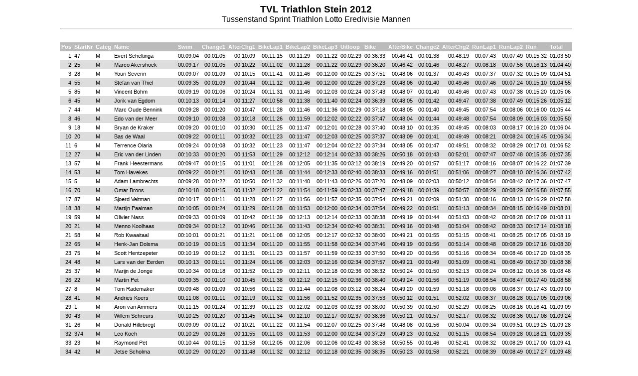

--- FILE ---
content_type: text/html
request_url: https://nl.mylaps.com/evenementen/uitslagen/2012/jun/23/stein/EreMTus.html
body_size: 9616
content:
<html>
<head>
<title>TVL Triathlon Stein 2012</title>
<style type="text/css">
.REPORTHEADER {
text-align: center;
font-family: Verdana, Arial, Helvetica, sans-serif;
font-weight : bold;
font-size: 14pt;
}
.PAGEHEADER   {
text-align: center;
font-family: Verdana, Arial, Helvetica, sans-serif;
font-size: 12pt;
}
.DETAILHEADER {
text-align: center;
font-family: Verdana, Arial, Helvetica, sans-serif;
font-size: 10pt;
}
th.FIELDNAMES {
font-family: Verdana, Arial, Helvetica, sans-serif;
font-size: 8pt;
padding: 3px;
color: #FFFFFF;
background: #BBBBBB;
}
td.OR     {
text-align: right;
font-family: Verdana, Arial, Helvetica, sans-serif;
font-size: 8pt;
padding: 3px;
background: #FFFFFF;
}
td.OL    {
text-align: left;
font-family: Verdana, Arial, Helvetica, sans-serif;
font-size: 8pt;
padding: 3px;
background: #FFFFFF;
}
td.ER    {
text-align: right;
font-family: Verdana, Arial, Helvetica, sans-serif;
font-size: 8pt;
padding: 3px;
background: #DDDDDD;
}
td.EL    {
text-align: left;
font-family: Verdana, Arial, Helvetica, sans-serif;
font-size: 8pt;
padding: 3px;
background: #DDDDDD;
}
td.FOOTER, select {
font-family: Verdana, Arial, Helvetica, sans-serif;
font-size: 8pt;
padding: 3px;
}
A:link, A:visited {
color: #FF0000;
font-family: Verdana, Geneva, Arial, Helvetica, sans-serif;
font-size: 8pt;
font-style: normal;
text-decoration: none;
}
A:Hover       {
color: #ff0000;
font-family: Verdana, Geneva, Arial, Helvetica, sans-serif;
font-size: 8pt;
font-style: normal;
text-decoration: underline;
}
.grayed       {
color: #AAAAAA;
font-family: Verdana, Geneva, Arial, Helvetica, sans-serif;
font-size: 8pt;
font-style: normal;
}
hr            {
color: #777777;
height: 1px;
}
</style>
</head>
<body>
<table align="center" border="0" cellpadding="0" cellspacing="0">
<tr>
<td class="REPORTHEADER" colspan="19">TVL Triathlon Stein 2012</td>
</tr>
<tr>
<td class="PAGEHEADER" colspan="19">Tussenstand Sprint Triathlon Lotto Eredivisie Mannen</td>
</tr>
<tr>
<!-- colspan="COLUMNCOUNT + 1" -->
<td colspan="19"><hr></td>
</tr>
<tr>
<td colspan="19">&nbsp;</td>
</tr>
<tr>
<th class="FIELDNAMES" align="left">Pos</th>
<th class="FIELDNAMES" align="left">StartNr</th>
<th class="FIELDNAMES" align="left">Categ</th>
<th class="FIELDNAMES" align="left">Name</th>
<th class="FIELDNAMES" align="left">Swim</th>
<th class="FIELDNAMES" align="left">Change1</th>
<th class="FIELDNAMES" align="left">AfterChg1</th>
<th class="FIELDNAMES" align="left">BikeLap1</th>
<th class="FIELDNAMES" align="left">BikeLap2</th>
<th class="FIELDNAMES" align="left">BikeLap3</th>
<th class="FIELDNAMES" align="left">Uitloop</th>
<th class="FIELDNAMES" align="left">Bike</th>
<th class="FIELDNAMES" align="left">AfterBike</th>
<th class="FIELDNAMES" align="left">Change2</th>
<th class="FIELDNAMES" align="left">AfterChg2</th>
<th class="FIELDNAMES" align="left">RunLap1</th>
<th class="FIELDNAMES" align="left">RunLap2</th>
<th class="FIELDNAMES" align="left">Run</th>
<th class="FIELDNAMES" align="left">Total</th>
</tr>
<tr>
<td class="OR">1</td>
<td class="OL">47</td>
<td class="OL">M</td>
<td class="OL">Evert Scheltinga</td>
<td class="OR">00:09:04</td>
<td class="OR">00:01:05</td>
<td class="OR">00:10:09</td>
<td class="OR">00:11:15</td>
<td class="OR">00:11:29</td>
<td class="OR">00:11:22</td>
<td class="OR">00:02:29</td>
<td class="OR">00:36:33</td>
<td class="OR">00:46:41</td>
<td class="OR">00:01:38</td>
<td class="OR">00:48:19</td>
<td class="OR">00:07:43</td>
<td class="OR">00:07:49</td>
<td class="OR">00:15:32</td>
<td class="OR">01:03:50</td>
</tr>
<tr>
<td class="ER">2</td>
<td class="EL">25</td>
<td class="EL">M</td>
<td class="EL">Marco Akershoek</td>
<td class="ER">00:09:17</td>
<td class="ER">00:01:05</td>
<td class="ER">00:10:22</td>
<td class="ER">00:11:02</td>
<td class="ER">00:11:28</td>
<td class="ER">00:11:22</td>
<td class="ER">00:02:29</td>
<td class="ER">00:36:20</td>
<td class="ER">00:46:42</td>
<td class="ER">00:01:46</td>
<td class="ER">00:48:27</td>
<td class="ER">00:08:18</td>
<td class="ER">00:07:56</td>
<td class="ER">00:16:13</td>
<td class="ER">01:04:40</td>
</tr>
<tr>
<td class="OR">3</td>
<td class="OL">28</td>
<td class="OL">M</td>
<td class="OL">Youri Severin</td>
<td class="OR">00:09:07</td>
<td class="OR">00:01:09</td>
<td class="OR">00:10:15</td>
<td class="OR">00:11:41</td>
<td class="OR">00:11:46</td>
<td class="OR">00:12:00</td>
<td class="OR">00:02:25</td>
<td class="OR">00:37:51</td>
<td class="OR">00:48:06</td>
<td class="OR">00:01:37</td>
<td class="OR">00:49:43</td>
<td class="OR">00:07:37</td>
<td class="OR">00:07:32</td>
<td class="OR">00:15:09</td>
<td class="OR">01:04:51</td>
</tr>
<tr>
<td class="ER">4</td>
<td class="EL">55</td>
<td class="EL">M</td>
<td class="EL">Stefan van Thiel</td>
<td class="ER">00:09:35</td>
<td class="ER">00:01:09</td>
<td class="ER">00:10:44</td>
<td class="ER">00:11:12</td>
<td class="ER">00:11:46</td>
<td class="ER">00:12:00</td>
<td class="ER">00:02:26</td>
<td class="ER">00:37:23</td>
<td class="ER">00:48:06</td>
<td class="ER">00:01:40</td>
<td class="ER">00:49:46</td>
<td class="ER">00:07:46</td>
<td class="ER">00:07:24</td>
<td class="ER">00:15:10</td>
<td class="ER">01:04:55</td>
</tr>
<tr>
<td class="OR">5</td>
<td class="OL">85</td>
<td class="OL">M</td>
<td class="OL">Vincent Bohm</td>
<td class="OR">00:09:19</td>
<td class="OR">00:01:06</td>
<td class="OR">00:10:24</td>
<td class="OR">00:11:31</td>
<td class="OR">00:11:46</td>
<td class="OR">00:12:03</td>
<td class="OR">00:02:24</td>
<td class="OR">00:37:43</td>
<td class="OR">00:48:07</td>
<td class="OR">00:01:40</td>
<td class="OR">00:49:46</td>
<td class="OR">00:07:43</td>
<td class="OR">00:07:38</td>
<td class="OR">00:15:20</td>
<td class="OR">01:05:06</td>
</tr>
<tr>
<td class="ER">6</td>
<td class="EL">45</td>
<td class="EL">M</td>
<td class="EL">Jorik van Egdom</td>
<td class="ER">00:10:13</td>
<td class="ER">00:01:14</td>
<td class="ER">00:11:27</td>
<td class="ER">00:10:58</td>
<td class="ER">00:11:38</td>
<td class="ER">00:11:40</td>
<td class="ER">00:02:24</td>
<td class="ER">00:36:39</td>
<td class="ER">00:48:05</td>
<td class="ER">00:01:42</td>
<td class="ER">00:49:47</td>
<td class="ER">00:07:38</td>
<td class="ER">00:07:49</td>
<td class="ER">00:15:26</td>
<td class="ER">01:05:12</td>
</tr>
<tr>
<td class="OR">7</td>
<td class="OL">44</td>
<td class="OL">M</td>
<td class="OL">Marc Oude Bennink</td>
<td class="OR">00:09:28</td>
<td class="OR">00:01:20</td>
<td class="OR">00:10:47</td>
<td class="OR">00:11:28</td>
<td class="OR">00:11:46</td>
<td class="OR">00:11:36</td>
<td class="OR">00:02:29</td>
<td class="OR">00:37:18</td>
<td class="OR">00:48:05</td>
<td class="OR">00:01:40</td>
<td class="OR">00:49:45</td>
<td class="OR">00:07:54</td>
<td class="OR">00:08:06</td>
<td class="OR">00:16:00</td>
<td class="OR">01:05:44</td>
</tr>
<tr>
<td class="ER">8</td>
<td class="EL">46</td>
<td class="EL">M</td>
<td class="EL">Edo van der Meer</td>
<td class="ER">00:09:10</td>
<td class="ER">00:01:08</td>
<td class="ER">00:10:18</td>
<td class="ER">00:11:26</td>
<td class="ER">00:11:59</td>
<td class="ER">00:12:02</td>
<td class="ER">00:02:22</td>
<td class="ER">00:37:47</td>
<td class="ER">00:48:04</td>
<td class="ER">00:01:44</td>
<td class="ER">00:49:48</td>
<td class="ER">00:07:54</td>
<td class="ER">00:08:09</td>
<td class="ER">00:16:03</td>
<td class="ER">01:05:50</td>
</tr>
<tr>
<td class="OR">9</td>
<td class="OL">18</td>
<td class="OL">M</td>
<td class="OL">Bryan de Kraker</td>
<td class="OR">00:09:20</td>
<td class="OR">00:01:10</td>
<td class="OR">00:10:30</td>
<td class="OR">00:11:25</td>
<td class="OR">00:11:47</td>
<td class="OR">00:12:01</td>
<td class="OR">00:02:28</td>
<td class="OR">00:37:40</td>
<td class="OR">00:48:10</td>
<td class="OR">00:01:35</td>
<td class="OR">00:49:45</td>
<td class="OR">00:08:03</td>
<td class="OR">00:08:17</td>
<td class="OR">00:16:20</td>
<td class="OR">01:06:04</td>
</tr>
<tr>
<td class="ER">10</td>
<td class="EL">20</td>
<td class="EL">M</td>
<td class="EL">Bas de Waal</td>
<td class="ER">00:09:22</td>
<td class="ER">00:01:11</td>
<td class="ER">00:10:32</td>
<td class="ER">00:11:23</td>
<td class="ER">00:11:47</td>
<td class="ER">00:12:03</td>
<td class="ER">00:02:25</td>
<td class="ER">00:37:37</td>
<td class="ER">00:48:09</td>
<td class="ER">00:01:41</td>
<td class="ER">00:49:49</td>
<td class="ER">00:08:21</td>
<td class="ER">00:08:24</td>
<td class="ER">00:16:45</td>
<td class="ER">01:06:34</td>
</tr>
<tr>
<td class="OR">11</td>
<td class="OL">6</td>
<td class="OL">M</td>
<td class="OL">Terrence Olaria</td>
<td class="OR">00:09:24</td>
<td class="OR">00:01:08</td>
<td class="OR">00:10:32</td>
<td class="OR">00:11:23</td>
<td class="OR">00:11:47</td>
<td class="OR">00:12:04</td>
<td class="OR">00:02:22</td>
<td class="OR">00:37:34</td>
<td class="OR">00:48:05</td>
<td class="OR">00:01:47</td>
<td class="OR">00:49:51</td>
<td class="OR">00:08:32</td>
<td class="OR">00:08:29</td>
<td class="OR">00:17:01</td>
<td class="OR">01:06:52</td>
</tr>
<tr>
<td class="ER">12</td>
<td class="EL">27</td>
<td class="EL">M</td>
<td class="EL">Eric van der Linden</td>
<td class="ER">00:10:33</td>
<td class="ER">00:01:20</td>
<td class="ER">00:11:53</td>
<td class="ER">00:11:29</td>
<td class="ER">00:12:12</td>
<td class="ER">00:12:14</td>
<td class="ER">00:02:33</td>
<td class="ER">00:38:26</td>
<td class="ER">00:50:18</td>
<td class="ER">00:01:43</td>
<td class="ER">00:52:01</td>
<td class="ER">00:07:47</td>
<td class="ER">00:07:48</td>
<td class="ER">00:15:35</td>
<td class="ER">01:07:35</td>
</tr>
<tr>
<td class="OR">13</td>
<td class="OL">57</td>
<td class="OL">M</td>
<td class="OL">Frank Heestermans</td>
<td class="OR">00:09:47</td>
<td class="OR">00:01:15</td>
<td class="OR">00:11:01</td>
<td class="OR">00:11:28</td>
<td class="OR">00:12:05</td>
<td class="OR">00:11:35</td>
<td class="OR">00:03:12</td>
<td class="OR">00:38:19</td>
<td class="OR">00:49:20</td>
<td class="OR">00:01:57</td>
<td class="OR">00:51:17</td>
<td class="OR">00:08:16</td>
<td class="OR">00:08:07</td>
<td class="OR">00:16:22</td>
<td class="OR">01:07:39</td>
</tr>
<tr>
<td class="ER">14</td>
<td class="EL">53</td>
<td class="EL">M</td>
<td class="EL">Tom Havekes</td>
<td class="ER">00:09:22</td>
<td class="ER">00:01:21</td>
<td class="ER">00:10:43</td>
<td class="ER">00:11:38</td>
<td class="ER">00:11:44</td>
<td class="ER">00:12:33</td>
<td class="ER">00:02:40</td>
<td class="ER">00:38:33</td>
<td class="ER">00:49:16</td>
<td class="ER">00:01:51</td>
<td class="ER">00:51:06</td>
<td class="ER">00:08:27</td>
<td class="ER">00:08:10</td>
<td class="ER">00:16:36</td>
<td class="ER">01:07:42</td>
</tr>
<tr>
<td class="OR">15</td>
<td class="OL">5</td>
<td class="OL">M</td>
<td class="OL">Adam Lambrechts</td>
<td class="OR">00:09:28</td>
<td class="OR">00:01:22</td>
<td class="OR">00:10:50</td>
<td class="OR">00:11:32</td>
<td class="OR">00:11:40</td>
<td class="OR">00:11:43</td>
<td class="OR">00:02:26</td>
<td class="OR">00:37:20</td>
<td class="OR">00:48:09</td>
<td class="OR">00:02:03</td>
<td class="OR">00:50:12</td>
<td class="OR">00:08:54</td>
<td class="OR">00:08:42</td>
<td class="OR">00:17:36</td>
<td class="OR">01:07:47</td>
</tr>
<tr>
<td class="ER">16</td>
<td class="EL">70</td>
<td class="EL">M</td>
<td class="EL">Omar Brons</td>
<td class="ER">00:10:18</td>
<td class="ER">00:01:15</td>
<td class="ER">00:11:32</td>
<td class="ER">00:11:22</td>
<td class="ER">00:11:54</td>
<td class="ER">00:11:59</td>
<td class="ER">00:02:33</td>
<td class="ER">00:37:47</td>
<td class="ER">00:49:18</td>
<td class="ER">00:01:39</td>
<td class="ER">00:50:57</td>
<td class="ER">00:08:29</td>
<td class="ER">00:08:29</td>
<td class="ER">00:16:58</td>
<td class="ER">01:07:55</td>
</tr>
<tr>
<td class="OR">17</td>
<td class="OL">87</td>
<td class="OL">M</td>
<td class="OL">Sjoerd Veltman</td>
<td class="OR">00:10:17</td>
<td class="OR">00:01:11</td>
<td class="OR">00:11:28</td>
<td class="OR">00:11:27</td>
<td class="OR">00:11:56</td>
<td class="OR">00:11:57</td>
<td class="OR">00:02:35</td>
<td class="OR">00:37:54</td>
<td class="OR">00:49:21</td>
<td class="OR">00:02:09</td>
<td class="OR">00:51:30</td>
<td class="OR">00:08:16</td>
<td class="OR">00:08:13</td>
<td class="OR">00:16:29</td>
<td class="OR">01:07:58</td>
</tr>
<tr>
<td class="ER">18</td>
<td class="EL">38</td>
<td class="EL">M</td>
<td class="EL">Martijn Paalman</td>
<td class="ER">00:10:05</td>
<td class="ER">00:01:24</td>
<td class="ER">00:11:29</td>
<td class="ER">00:11:28</td>
<td class="ER">00:11:53</td>
<td class="ER">00:12:00</td>
<td class="ER">00:02:34</td>
<td class="ER">00:37:54</td>
<td class="ER">00:49:22</td>
<td class="ER">00:01:51</td>
<td class="ER">00:51:13</td>
<td class="ER">00:08:34</td>
<td class="ER">00:08:15</td>
<td class="ER">00:16:49</td>
<td class="ER">01:08:01</td>
</tr>
<tr>
<td class="OR">19</td>
<td class="OL">59</td>
<td class="OL">M</td>
<td class="OL">Olivier Nass</td>
<td class="OR">00:09:33</td>
<td class="OR">00:01:09</td>
<td class="OR">00:10:42</td>
<td class="OR">00:11:39</td>
<td class="OR">00:12:13</td>
<td class="OR">00:12:14</td>
<td class="OR">00:02:33</td>
<td class="OR">00:38:38</td>
<td class="OR">00:49:19</td>
<td class="OR">00:01:44</td>
<td class="OR">00:51:03</td>
<td class="OR">00:08:42</td>
<td class="OR">00:08:28</td>
<td class="OR">00:17:09</td>
<td class="OR">01:08:11</td>
</tr>
<tr>
<td class="ER">20</td>
<td class="EL">21</td>
<td class="EL">M</td>
<td class="EL">Menno Koolhaas</td>
<td class="ER">00:09:34</td>
<td class="ER">00:01:12</td>
<td class="ER">00:10:46</td>
<td class="ER">00:11:36</td>
<td class="ER">00:11:43</td>
<td class="ER">00:12:34</td>
<td class="ER">00:02:40</td>
<td class="ER">00:38:31</td>
<td class="ER">00:49:16</td>
<td class="ER">00:01:48</td>
<td class="ER">00:51:04</td>
<td class="ER">00:08:42</td>
<td class="ER">00:08:33</td>
<td class="ER">00:17:14</td>
<td class="ER">01:08:18</td>
</tr>
<tr>
<td class="OR">21</td>
<td class="OL">58</td>
<td class="OL">M</td>
<td class="OL">Rob Kwaaitaal</td>
<td class="OR">00:10:01</td>
<td class="OR">00:01:21</td>
<td class="OR">00:11:21</td>
<td class="OR">00:11:08</td>
<td class="OR">00:12:05</td>
<td class="OR">00:12:17</td>
<td class="OR">00:02:32</td>
<td class="OR">00:38:00</td>
<td class="OR">00:49:21</td>
<td class="OR">00:01:55</td>
<td class="OR">00:51:15</td>
<td class="OR">00:08:41</td>
<td class="OR">00:08:25</td>
<td class="OR">00:17:05</td>
<td class="OR">01:08:19</td>
</tr>
<tr>
<td class="ER">22</td>
<td class="EL">65</td>
<td class="EL">M</td>
<td class="EL">Henk-Jan Dolsma</td>
<td class="ER">00:10:19</td>
<td class="ER">00:01:15</td>
<td class="ER">00:11:34</td>
<td class="ER">00:11:20</td>
<td class="ER">00:11:55</td>
<td class="ER">00:11:58</td>
<td class="ER">00:02:34</td>
<td class="ER">00:37:46</td>
<td class="ER">00:49:19</td>
<td class="ER">00:01:56</td>
<td class="ER">00:51:14</td>
<td class="ER">00:08:48</td>
<td class="ER">00:08:29</td>
<td class="ER">00:17:16</td>
<td class="ER">01:08:30</td>
</tr>
<tr>
<td class="OR">23</td>
<td class="OL">75</td>
<td class="OL">M</td>
<td class="OL">Scott Hentzepeter</td>
<td class="OR">00:10:19</td>
<td class="OR">00:01:12</td>
<td class="OR">00:11:31</td>
<td class="OR">00:11:23</td>
<td class="OR">00:11:57</td>
<td class="OR">00:11:59</td>
<td class="OR">00:02:33</td>
<td class="OR">00:37:50</td>
<td class="OR">00:49:20</td>
<td class="OR">00:01:56</td>
<td class="OR">00:51:16</td>
<td class="OR">00:08:34</td>
<td class="OR">00:08:46</td>
<td class="OR">00:17:20</td>
<td class="OR">01:08:35</td>
</tr>
<tr>
<td class="ER">24</td>
<td class="EL">48</td>
<td class="EL">M</td>
<td class="EL">Lars van der Eerden</td>
<td class="ER">00:10:13</td>
<td class="ER">00:01:11</td>
<td class="ER">00:11:24</td>
<td class="ER">00:11:06</td>
<td class="ER">00:12:03</td>
<td class="ER">00:12:16</td>
<td class="ER">00:02:34</td>
<td class="ER">00:37:57</td>
<td class="ER">00:49:21</td>
<td class="ER">00:01:49</td>
<td class="ER">00:51:09</td>
<td class="ER">00:08:41</td>
<td class="ER">00:08:49</td>
<td class="ER">00:17:30</td>
<td class="ER">01:08:38</td>
</tr>
<tr>
<td class="OR">25</td>
<td class="OL">37</td>
<td class="OL">M</td>
<td class="OL">Marijn de Jonge</td>
<td class="OR">00:10:34</td>
<td class="OR">00:01:18</td>
<td class="OR">00:11:52</td>
<td class="OR">00:11:29</td>
<td class="OR">00:12:11</td>
<td class="OR">00:12:18</td>
<td class="OR">00:02:36</td>
<td class="OR">00:38:32</td>
<td class="OR">00:50:24</td>
<td class="OR">00:01:50</td>
<td class="OR">00:52:13</td>
<td class="OR">00:08:24</td>
<td class="OR">00:08:12</td>
<td class="OR">00:16:36</td>
<td class="OR">01:08:48</td>
</tr>
<tr>
<td class="ER">26</td>
<td class="EL">22</td>
<td class="EL">M</td>
<td class="EL">Martin Pet</td>
<td class="ER">00:09:35</td>
<td class="ER">00:01:10</td>
<td class="ER">00:10:45</td>
<td class="ER">00:11:38</td>
<td class="ER">00:12:12</td>
<td class="ER">00:12:15</td>
<td class="ER">00:02:36</td>
<td class="ER">00:38:40</td>
<td class="ER">00:49:24</td>
<td class="ER">00:01:56</td>
<td class="ER">00:51:19</td>
<td class="ER">00:08:54</td>
<td class="ER">00:08:47</td>
<td class="ER">00:17:40</td>
<td class="ER">01:08:58</td>
</tr>
<tr>
<td class="OR">27</td>
<td class="OL">8</td>
<td class="OL">M</td>
<td class="OL">Tom Rademaker</td>
<td class="OR">00:09:48</td>
<td class="OR">00:01:09</td>
<td class="OR">00:10:56</td>
<td class="OR">00:11:22</td>
<td class="OR">00:11:44</td>
<td class="OR">00:12:08</td>
<td class="OR">00:03:12</td>
<td class="OR">00:38:24</td>
<td class="OR">00:49:20</td>
<td class="OR">00:01:59</td>
<td class="OR">00:51:18</td>
<td class="OR">00:09:06</td>
<td class="OR">00:08:37</td>
<td class="OR">00:17:43</td>
<td class="OR">01:09:00</td>
</tr>
<tr>
<td class="ER">28</td>
<td class="EL">41</td>
<td class="EL">M</td>
<td class="EL">Andries Koers</td>
<td class="ER">00:11:08</td>
<td class="ER">00:01:11</td>
<td class="ER">00:12:19</td>
<td class="ER">00:11:32</td>
<td class="ER">00:11:56</td>
<td class="ER">00:11:52</td>
<td class="ER">00:02:35</td>
<td class="ER">00:37:53</td>
<td class="ER">00:50:12</td>
<td class="ER">00:01:51</td>
<td class="ER">00:52:02</td>
<td class="ER">00:08:37</td>
<td class="ER">00:08:28</td>
<td class="ER">00:17:05</td>
<td class="ER">01:09:06</td>
</tr>
<tr>
<td class="OR">29</td>
<td class="OL">1</td>
<td class="OL">M</td>
<td class="OL">Aron van Ammers</td>
<td class="OR">00:11:15</td>
<td class="OR">00:01:24</td>
<td class="OR">00:12:39</td>
<td class="OR">00:11:23</td>
<td class="OR">00:12:02</td>
<td class="OR">00:12:03</td>
<td class="OR">00:02:33</td>
<td class="OR">00:38:00</td>
<td class="OR">00:50:39</td>
<td class="OR">00:01:50</td>
<td class="OR">00:52:29</td>
<td class="OR">00:08:25</td>
<td class="OR">00:08:16</td>
<td class="OR">00:16:41</td>
<td class="OR">01:09:09</td>
</tr>
<tr>
<td class="ER">30</td>
<td class="EL">43</td>
<td class="EL">M</td>
<td class="EL">Willem Schreurs</td>
<td class="ER">00:10:25</td>
<td class="ER">00:01:20</td>
<td class="ER">00:11:45</td>
<td class="ER">00:11:34</td>
<td class="ER">00:12:10</td>
<td class="ER">00:12:17</td>
<td class="ER">00:02:37</td>
<td class="ER">00:38:36</td>
<td class="ER">00:50:21</td>
<td class="ER">00:01:57</td>
<td class="ER">00:52:17</td>
<td class="ER">00:08:32</td>
<td class="ER">00:08:36</td>
<td class="ER">00:17:08</td>
<td class="ER">01:09:24</td>
</tr>
<tr>
<td class="OR">31</td>
<td class="OL">26</td>
<td class="OL">M</td>
<td class="OL">Donald Hillebregt</td>
<td class="OR">00:09:09</td>
<td class="OR">00:01:12</td>
<td class="OR">00:10:21</td>
<td class="OR">00:11:22</td>
<td class="OR">00:11:54</td>
<td class="OR">00:12:07</td>
<td class="OR">00:02:25</td>
<td class="OR">00:37:48</td>
<td class="OR">00:48:08</td>
<td class="OR">00:01:56</td>
<td class="OR">00:50:04</td>
<td class="OR">00:09:34</td>
<td class="OR">00:09:51</td>
<td class="OR">00:19:25</td>
<td class="OR">01:09:28</td>
</tr>
<tr>
<td class="ER">32</td>
<td class="EL">374</td>
<td class="EL">M</td>
<td class="EL">Leo Koch</td>
<td class="ER">00:10:29</td>
<td class="ER">00:01:26</td>
<td class="ER">00:11:55</td>
<td class="ER">00:11:03</td>
<td class="ER">00:11:53</td>
<td class="ER">00:12:00</td>
<td class="ER">00:02:34</td>
<td class="ER">00:37:29</td>
<td class="ER">00:49:23</td>
<td class="ER">00:01:52</td>
<td class="ER">00:51:15</td>
<td class="ER">00:08:54</td>
<td class="ER">00:09:28</td>
<td class="ER">00:18:21</td>
<td class="ER">01:09:35</td>
</tr>
<tr>
<td class="OR">33</td>
<td class="OL">23</td>
<td class="OL">M</td>
<td class="OL">Raymond Pet</td>
<td class="OR">00:10:44</td>
<td class="OR">00:01:15</td>
<td class="OR">00:11:58</td>
<td class="OR">00:12:05</td>
<td class="OR">00:12:06</td>
<td class="OR">00:12:06</td>
<td class="OR">00:02:43</td>
<td class="OR">00:38:58</td>
<td class="OR">00:50:55</td>
<td class="OR">00:01:46</td>
<td class="OR">00:52:41</td>
<td class="OR">00:08:32</td>
<td class="OR">00:08:29</td>
<td class="OR">00:17:00</td>
<td class="OR">01:09:41</td>
</tr>
<tr>
<td class="ER">34</td>
<td class="EL">42</td>
<td class="EL">M</td>
<td class="EL">Jetse Scholma</td>
<td class="ER">00:10:29</td>
<td class="ER">00:01:20</td>
<td class="ER">00:11:48</td>
<td class="ER">00:11:32</td>
<td class="ER">00:12:12</td>
<td class="ER">00:12:18</td>
<td class="ER">00:02:35</td>
<td class="ER">00:38:35</td>
<td class="ER">00:50:23</td>
<td class="ER">00:01:58</td>
<td class="ER">00:52:21</td>
<td class="ER">00:08:39</td>
<td class="ER">00:08:49</td>
<td class="ER">00:17:27</td>
<td class="ER">01:09:48</td>
</tr>
<tr>
<td class="OR">35</td>
<td class="OL">40</td>
<td class="OL">M</td>
<td class="OL">Guido Gosselink</td>
<td class="OR">00:10:28</td>
<td class="OR">00:01:16</td>
<td class="OR">00:11:44</td>
<td class="OR">00:11:36</td>
<td class="OR">00:12:14</td>
<td class="OR">00:12:15</td>
<td class="OR">00:02:38</td>
<td class="OR">00:38:42</td>
<td class="OR">00:50:25</td>
<td class="OR">00:01:52</td>
<td class="OR">00:52:17</td>
<td class="OR">00:08:43</td>
<td class="OR">00:08:55</td>
<td class="OR">00:17:37</td>
<td class="OR">01:09:54</td>
</tr>
<tr>
<td class="ER">36</td>
<td class="EL">71</td>
<td class="EL">M</td>
<td class="EL">Merijn Schuurman</td>
<td class="ER">00:11:04</td>
<td class="ER">00:01:17</td>
<td class="ER">00:12:20</td>
<td class="ER">00:11:42</td>
<td class="ER">00:12:07</td>
<td class="ER">00:12:05</td>
<td class="ER">00:02:38</td>
<td class="ER">00:38:30</td>
<td class="ER">00:50:50</td>
<td class="ER">00:01:59</td>
<td class="ER">00:52:48</td>
<td class="ER">00:08:45</td>
<td class="ER">00:08:29</td>
<td class="ER">00:17:14</td>
<td class="ER">01:10:02</td>
</tr>
<tr>
<td class="OR">37</td>
<td class="OL">64</td>
<td class="OL">M</td>
<td class="OL">Frank Aanstoot</td>
<td class="OR">00:10:12</td>
<td class="OR">00:01:22</td>
<td class="OR">00:11:33</td>
<td class="OR">00:11:24</td>
<td class="OR">00:12:35</td>
<td class="OR">00:12:14</td>
<td class="OR">00:02:41</td>
<td class="OR">00:38:52</td>
<td class="OR">00:50:24</td>
<td class="OR">00:02:02</td>
<td class="OR">00:52:26</td>
<td class="OR">00:09:08</td>
<td class="OR">00:08:46</td>
<td class="OR">00:17:54</td>
<td class="OR">01:10:19</td>
</tr>
<tr>
<td class="ER">38</td>
<td class="EL">88</td>
<td class="EL">M</td>
<td class="EL">Erik Wolsing</td>
<td class="ER">00:09:37</td>
<td class="ER">00:01:19</td>
<td class="ER">00:10:55</td>
<td class="ER">00:12:01</td>
<td class="ER">00:12:36</td>
<td class="ER">00:12:14</td>
<td class="ER">00:02:37</td>
<td class="ER">00:39:26</td>
<td class="ER">00:50:21</td>
<td class="ER">00:02:04</td>
<td class="ER">00:52:24</td>
<td class="ER">00:09:21</td>
<td class="ER">00:08:36</td>
<td class="ER">00:17:57</td>
<td class="ER">01:10:21</td>
</tr>
<tr>
<td class="OR">39</td>
<td class="OL">86</td>
<td class="OL">M</td>
<td class="OL">Wim Korving</td>
<td class="OR">00:10:12</td>
<td class="OR">00:01:21</td>
<td class="OR">00:11:33</td>
<td class="OR">00:11:48</td>
<td class="OR">00:12:12</td>
<td class="OR">00:12:13</td>
<td class="OR">00:02:36</td>
<td class="OR">00:38:47</td>
<td class="OR">00:50:20</td>
<td class="OR">00:01:54</td>
<td class="OR">00:52:14</td>
<td class="OR">00:09:09</td>
<td class="OR">00:09:05</td>
<td class="OR">00:18:13</td>
<td class="OR">01:10:27</td>
</tr>
<tr>
<td class="ER">40</td>
<td class="EL">17</td>
<td class="EL">M</td>
<td class="EL">Rens de Boer</td>
<td class="ER">00:10:23</td>
<td class="ER">00:01:34</td>
<td class="ER">00:11:57</td>
<td class="ER">00:11:26</td>
<td class="ER">00:12:13</td>
<td class="ER">00:12:16</td>
<td class="ER">00:02:40</td>
<td class="ER">00:38:33</td>
<td class="ER">00:50:30</td>
<td class="ER">00:01:56</td>
<td class="ER">00:52:25</td>
<td class="ER">00:08:54</td>
<td class="ER">00:09:13</td>
<td class="ER">00:18:06</td>
<td class="ER">01:10:31</td>
</tr>
<tr>
<td class="OR">41</td>
<td class="OL">14</td>
<td class="OL">M</td>
<td class="OL">Ferdinand Oldeman</td>
<td class="OR">00:10:37</td>
<td class="OR">00:01:27</td>
<td class="OR">00:12:04</td>
<td class="OR">00:11:48</td>
<td class="OR">00:12:15</td>
<td class="OR">00:12:10</td>
<td class="OR">00:02:37</td>
<td class="OR">00:38:48</td>
<td class="OR">00:50:51</td>
<td class="OR">00:01:57</td>
<td class="OR">00:52:47</td>
<td class="OR">00:09:01</td>
<td class="OR">00:08:54</td>
<td class="OR">00:17:54</td>
<td class="OR">01:10:41</td>
</tr>
<tr>
<td class="ER">42</td>
<td class="EL">33</td>
<td class="EL">M</td>
<td class="EL">Joost Christiaans</td>
<td class="ER">00:11:28</td>
<td class="ER">00:01:36</td>
<td class="ER">00:13:04</td>
<td class="ER">00:11:43</td>
<td class="ER">00:12:11</td>
<td class="ER">00:12:17</td>
<td class="ER">00:02:34</td>
<td class="ER">00:38:44</td>
<td class="ER">00:51:47</td>
<td class="ER">00:01:59</td>
<td class="ER">00:53:46</td>
<td class="ER">00:08:42</td>
<td class="ER">00:08:17</td>
<td class="ER">00:16:58</td>
<td class="ER">01:10:44</td>
</tr>
<tr>
<td class="OR">43</td>
<td class="OL">4</td>
<td class="OL">M</td>
<td class="OL">Bart Rijborz</td>
<td class="OR">00:10:34</td>
<td class="OR">00:01:22</td>
<td class="OR">00:11:56</td>
<td class="OR">00:11:26</td>
<td class="OR">00:12:13</td>
<td class="OR">00:12:15</td>
<td class="OR">00:02:34</td>
<td class="OR">00:38:26</td>
<td class="OR">00:50:21</td>
<td class="OR">00:01:57</td>
<td class="OR">00:52:18</td>
<td class="OR">00:09:17</td>
<td class="OR">00:09:13</td>
<td class="OR">00:18:29</td>
<td class="OR">01:10:46</td>
</tr>
<tr>
<td class="ER">44</td>
<td class="EL">80</td>
<td class="EL">M</td>
<td class="EL">Peter van Grootheest</td>
<td class="ER">00:10:22</td>
<td class="ER">00:01:22</td>
<td class="ER">00:11:43</td>
<td class="ER">00:11:40</td>
<td class="ER">00:12:11</td>
<td class="ER">00:12:18</td>
<td class="ER">00:02:39</td>
<td class="ER">00:38:46</td>
<td class="ER">00:50:28</td>
<td class="ER">00:02:07</td>
<td class="ER">00:52:35</td>
<td class="ER">00:09:11</td>
<td class="ER">00:09:03</td>
<td class="ER">00:18:14</td>
<td class="ER">01:10:48</td>
</tr>
<tr>
<td class="OR">45</td>
<td class="OL">79</td>
<td class="OL">M</td>
<td class="OL">Han Peter Lucas</td>
<td class="OR">00:10:50</td>
<td class="OR">00:01:23</td>
<td class="OR">00:12:12</td>
<td class="OR">00:11:49</td>
<td class="OR">00:12:05</td>
<td class="OR">00:12:08</td>
<td class="OR">00:02:40</td>
<td class="OR">00:38:42</td>
<td class="OR">00:50:54</td>
<td class="OR">00:01:52</td>
<td class="OR">00:52:45</td>
<td class="OR">00:09:10</td>
<td class="OR">00:09:10</td>
<td class="OR">00:18:19</td>
<td class="OR">01:11:04</td>
</tr>
<tr>
<td class="ER">46</td>
<td class="EL">7</td>
<td class="EL">M</td>
<td class="EL">Robin den Oudsten</td>
<td class="ER">00:11:01</td>
<td class="ER">00:01:36</td>
<td class="ER">00:12:37</td>
<td class="ER">00:11:52</td>
<td class="ER">00:12:29</td>
<td class="ER">00:12:19</td>
<td class="ER">00:02:38</td>
<td class="ER">00:39:17</td>
<td class="ER">00:51:53</td>
<td class="ER">00:01:54</td>
<td class="ER">00:53:47</td>
<td class="ER">00:08:54</td>
<td class="ER">00:08:38</td>
<td class="ER">00:17:31</td>
<td class="ER">01:11:18</td>
</tr>
<tr>
<td class="OR">47</td>
<td class="OL">19</td>
<td class="OL">M</td>
<td class="OL">Sjoerd Telkamp</td>
<td class="OR">00:10:40</td>
<td class="OR">00:01:23</td>
<td class="OR">00:12:03</td>
<td class="OR">00:11:52</td>
<td class="OR">00:12:16</td>
<td class="OR">00:12:06</td>
<td class="OR">00:02:42</td>
<td class="OR">00:38:55</td>
<td class="OR">00:50:57</td>
<td class="OR">00:01:53</td>
<td class="OR">00:52:49</td>
<td class="OR">00:09:13</td>
<td class="OR">00:09:17</td>
<td class="OR">00:18:29</td>
<td class="OR">01:11:18</td>
</tr>
<tr>
<td class="ER">48</td>
<td class="EL">375</td>
<td class="EL">M</td>
<td class="EL">Marwin Iedema</td>
<td class="ER">00:09:44</td>
<td class="ER">00:01:06</td>
<td class="ER">00:10:50</td>
<td class="ER">00:11:32</td>
<td class="ER">00:12:13</td>
<td class="ER">00:12:14</td>
<td class="ER">00:02:37</td>
<td class="ER">00:38:35</td>
<td class="ER">00:49:25</td>
<td class="ER">00:01:52</td>
<td class="ER">00:51:16</td>
<td class="ER">00:10:09</td>
<td class="ER">00:09:54</td>
<td class="ER">00:20:03</td>
<td class="ER">01:11:18</td>
</tr>
<tr>
<td class="OR">49</td>
<td class="OL">16</td>
<td class="OL">M</td>
<td class="OL">Peter Vocking</td>
<td class="OR">00:11:34</td>
<td class="OR">00:01:29</td>
<td class="OR">00:13:03</td>
<td class="OR">00:11:36</td>
<td class="OR">00:12:14</td>
<td class="OR">00:12:17</td>
<td class="OR">00:02:40</td>
<td class="OR">00:38:46</td>
<td class="OR">00:51:48</td>
<td class="OR">00:02:07</td>
<td class="OR">00:53:54</td>
<td class="OR">00:08:51</td>
<td class="OR">00:08:38</td>
<td class="OR">00:17:28</td>
<td class="OR">01:11:22</td>
</tr>
<tr>
<td class="ER">50</td>
<td class="EL">13</td>
<td class="EL">M</td>
<td class="EL">Ron Band</td>
<td class="ER">00:11:14</td>
<td class="ER">00:01:48</td>
<td class="ER">00:13:02</td>
<td class="ER">00:11:45</td>
<td class="ER">00:12:14</td>
<td class="ER">00:12:13</td>
<td class="ER">00:02:38</td>
<td class="ER">00:38:49</td>
<td class="ER">00:51:50</td>
<td class="ER">00:02:05</td>
<td class="ER">00:53:55</td>
<td class="ER">00:08:49</td>
<td class="ER">00:08:40</td>
<td class="ER">00:17:28</td>
<td class="ER">01:11:22</td>
</tr>
<tr>
<td class="OR">51</td>
<td class="OL">24</td>
<td class="OL">M</td>
<td class="OL">Jeffrey Reijnders</td>
<td class="OR">00:09:07</td>
<td class="OR">00:01:10</td>
<td class="OR">00:10:16</td>
<td class="OR">00:11:44</td>
<td class="OR">00:14:07</td>
<td class="OR">00:12:32</td>
<td class="OR">00:03:05</td>
<td class="OR">00:41:26</td>
<td class="OR">00:51:41</td>
<td class="OR">00:01:54</td>
<td class="OR">00:53:35</td>
<td class="OR">00:09:11</td>
<td class="OR">00:08:48</td>
<td class="OR">00:17:58</td>
<td class="OR">01:11:32</td>
</tr>
<tr>
<td class="ER">52</td>
<td class="EL">39</td>
<td class="EL">M</td>
<td class="EL">Stefan Paalman</td>
<td class="ER">00:09:55</td>
<td class="ER">00:01:25</td>
<td class="ER">00:11:19</td>
<td class="ER">00:11:38</td>
<td class="ER">00:12:36</td>
<td class="ER">00:12:15</td>
<td class="ER">00:02:34</td>
<td class="ER">00:39:01</td>
<td class="ER">00:50:20</td>
<td class="ER">00:02:06</td>
<td class="ER">00:52:25</td>
<td class="ER">00:09:45</td>
<td class="ER">00:09:26</td>
<td class="ER">00:19:11</td>
<td class="ER">01:11:36</td>
</tr>
<tr>
<td class="OR">53</td>
<td class="OL">72</td>
<td class="OL">M</td>
<td class="OL">Frank Veltman</td>
<td class="OR">00:11:18</td>
<td class="OR">00:01:38</td>
<td class="OR">00:12:56</td>
<td class="OR">00:11:51</td>
<td class="OR">00:12:10</td>
<td class="OR">00:12:18</td>
<td class="OR">00:02:39</td>
<td class="OR">00:38:57</td>
<td class="OR">00:51:52</td>
<td class="OR">00:02:02</td>
<td class="OR">00:53:53</td>
<td class="OR">00:08:54</td>
<td class="OR">00:08:51</td>
<td class="OR">00:17:45</td>
<td class="OR">01:11:38</td>
</tr>
<tr>
<td class="ER">54</td>
<td class="EL">73</td>
<td class="EL">M</td>
<td class="EL">Pim ten Brinke</td>
<td class="ER">00:10:36</td>
<td class="ER">00:01:15</td>
<td class="ER">00:11:51</td>
<td class="ER">00:12:04</td>
<td class="ER">00:12:12</td>
<td class="ER">00:12:08</td>
<td class="ER">00:02:39</td>
<td class="ER">00:39:02</td>
<td class="ER">00:50:53</td>
<td class="ER">00:01:57</td>
<td class="ER">00:52:50</td>
<td class="ER">00:09:22</td>
<td class="ER">00:09:31</td>
<td class="ER">00:18:52</td>
<td class="ER">01:11:42</td>
</tr>
<tr>
<td class="OR">55</td>
<td class="OL">69</td>
<td class="OL">M</td>
<td class="OL">Milan Brons</td>
<td class="OR">00:10:45</td>
<td class="OR">00:01:13</td>
<td class="OR">00:11:58</td>
<td class="OR">00:11:54</td>
<td class="OR">00:11:54</td>
<td class="OR">00:11:52</td>
<td class="OR">00:02:36</td>
<td class="OR">00:38:15</td>
<td class="OR">00:50:13</td>
<td class="OR">00:02:00</td>
<td class="OR">00:52:12</td>
<td class="OR">00:10:10</td>
<td class="OR">00:09:28</td>
<td class="OR">00:19:38</td>
<td class="OR">01:11:49</td>
</tr>
<tr>
<td class="ER">56</td>
<td class="EL">50</td>
<td class="EL">M</td>
<td class="EL">Stefan Janssen</td>
<td class="ER">00:11:42</td>
<td class="ER">00:01:26</td>
<td class="ER">00:13:07</td>
<td class="ER">00:11:38</td>
<td class="ER">00:12:09</td>
<td class="ER">00:12:18</td>
<td class="ER">00:02:40</td>
<td class="ER">00:38:44</td>
<td class="ER">00:51:51</td>
<td class="ER">00:02:06</td>
<td class="ER">00:53:57</td>
<td class="ER">00:09:06</td>
<td class="ER">00:08:49</td>
<td class="ER">00:17:55</td>
<td class="ER">01:11:52</td>
</tr>
<tr>
<td class="OR">57</td>
<td class="OL">77</td>
<td class="OL">M</td>
<td class="OL">Sebastiaan van den Berg</td>
<td class="OR">00:10:30</td>
<td class="OR">00:01:21</td>
<td class="OR">00:11:50</td>
<td class="OR">00:12:07</td>
<td class="OR">00:12:13</td>
<td class="OR">00:12:05</td>
<td class="OR">00:02:43</td>
<td class="OR">00:39:06</td>
<td class="OR">00:50:55</td>
<td class="OR">00:01:52</td>
<td class="OR">00:52:47</td>
<td class="OR">00:09:35</td>
<td class="OR">00:09:43</td>
<td class="OR">00:19:18</td>
<td class="OR">01:12:04</td>
</tr>
<tr>
<td class="ER">58</td>
<td class="EL">36</td>
<td class="EL">M</td>
<td class="EL">Bert-Jan Haarkamp</td>
<td class="ER">00:11:03</td>
<td class="ER">00:01:30</td>
<td class="ER">00:12:33</td>
<td class="ER">00:12:08</td>
<td class="ER">00:13:14</td>
<td class="ER">00:13:33</td>
<td class="ER">00:03:02</td>
<td class="ER">00:41:57</td>
<td class="ER">00:54:29</td>
<td class="ER">00:02:05</td>
<td class="ER">00:56:34</td>
<td class="ER">00:08:16</td>
<td class="ER">00:08:06</td>
<td class="ER">00:16:22</td>
<td class="ER">01:12:56</td>
</tr>
<tr>
<td class="OR">59</td>
<td class="OL">76</td>
<td class="OL">M</td>
<td class="OL">Tijmen Smit</td>
<td class="OR">00:11:03</td>
<td class="OR">00:01:32</td>
<td class="OR">00:12:34</td>
<td class="OR">00:11:54</td>
<td class="OR">00:12:29</td>
<td class="OR">00:12:19</td>
<td class="OR">00:02:38</td>
<td class="OR">00:39:19</td>
<td class="OR">00:51:53</td>
<td class="OR">00:02:03</td>
<td class="OR">00:53:56</td>
<td class="OR">00:09:41</td>
<td class="OR">00:09:23</td>
<td class="OR">00:19:03</td>
<td class="OR">01:12:58</td>
</tr>
<tr>
<td class="ER">60</td>
<td class="EL">78</td>
<td class="EL">M</td>
<td class="EL">Eelco Goud</td>
<td class="ER">00:11:17</td>
<td class="ER">00:01:19</td>
<td class="ER">00:12:36</td>
<td class="ER">00:11:53</td>
<td class="ER">00:12:30</td>
<td class="ER">00:12:18</td>
<td class="ER">00:02:48</td>
<td class="ER">00:39:28</td>
<td class="ER">00:52:03</td>
<td class="ER">00:02:01</td>
<td class="ER">00:54:03</td>
<td class="ER">00:09:36</td>
<td class="ER">00:09:44</td>
<td class="ER">00:19:19</td>
<td class="ER">01:13:22</td>
</tr>
<tr>
<td class="OR">61</td>
<td class="OL">3</td>
<td class="OL">M</td>
<td class="OL">Wilbert Grooters</td>
<td class="OR">00:10:06</td>
<td class="OR">00:01:20</td>
<td class="OR">00:11:26</td>
<td class="OR">00:11:31</td>
<td class="OR">00:12:35</td>
<td class="OR">00:12:14</td>
<td class="OR">00:02:35</td>
<td class="OR">00:38:52</td>
<td class="OR">00:50:17</td>
<td class="OR">00:02:24</td>
<td class="OR">00:52:41</td>
<td class="OR">00:11:24</td>
<td class="OR">00:09:26</td>
<td class="OR">00:20:49</td>
<td class="OR">01:13:29</td>
</tr>
<tr>
<td class="ER">62</td>
<td class="EL">81</td>
<td class="EL">M</td>
<td class="EL">Peter Denekamp</td>
<td class="ER">00:10:43</td>
<td class="ER">00:01:19</td>
<td class="ER">00:12:01</td>
<td class="ER">00:11:59</td>
<td class="ER">00:12:10</td>
<td class="ER">00:12:04</td>
<td class="ER">00:02:38</td>
<td class="ER">00:38:49</td>
<td class="ER">00:50:50</td>
<td class="ER">00:02:06</td>
<td class="ER">00:52:55</td>
<td class="ER">00:10:23</td>
<td class="ER">00:10:23</td>
<td class="ER">00:20:45</td>
<td class="ER">01:13:40</td>
</tr>
<tr>
<td class="OR">63</td>
<td class="OL">377</td>
<td class="OL">M</td>
<td class="OL">Niels van Baar</td>
<td class="OR">00:09:32</td>
<td class="OR">00:01:14</td>
<td class="OR">00:10:45</td>
<td class="OR">00:11:48</td>
<td class="OR">00:12:58</td>
<td class="OR">00:12:18</td>
<td class="OR">00:02:35</td>
<td class="OR">00:39:37</td>
<td class="OR">00:50:22</td>
<td class="OR">00:02:13</td>
<td class="OR">00:52:34</td>
<td class="OR">00:11:02</td>
<td class="OR">00:10:18</td>
<td class="OR">00:21:19</td>
<td class="OR">01:13:52</td>
</tr>
<tr>
<td class="ER">64</td>
<td class="EL">54</td>
<td class="EL">M</td>
<td class="EL">Johnny Manders</td>
<td class="ER">00:09:48</td>
<td class="ER">00:01:44</td>
<td class="ER">00:11:32</td>
<td class="ER">00:12:59</td>
<td class="ER">00:12:29</td>
<td class="ER">00:12:18</td>
<td class="ER">00:02:45</td>
<td class="ER">00:40:30</td>
<td class="ER">00:52:01</td>
<td class="ER">00:02:18</td>
<td class="ER">00:54:19</td>
<td class="ER">00:10:01</td>
<td class="ER">00:09:42</td>
<td class="ER">00:19:43</td>
<td class="ER">01:14:01</td>
</tr>
<tr>
<td class="OR">65</td>
<td class="OL">32</td>
<td class="OL">M</td>
<td class="OL">Johan Christen</td>
<td class="OR">00:12:03</td>
<td class="OR">00:01:39</td>
<td class="OR">00:13:42</td>
<td class="OR">00:11:53</td>
<td class="OR">00:12:30</td>
<td class="OR">00:12:33</td>
<td class="OR">00:02:43</td>
<td class="OR">00:39:37</td>
<td class="OR">00:53:18</td>
<td class="OR">00:02:09</td>
<td class="OR">00:55:26</td>
<td class="OR">00:09:27</td>
<td class="OR">00:09:13</td>
<td class="OR">00:18:40</td>
<td class="OR">01:14:06</td>
</tr>
<tr>
<td class="ER">66</td>
<td class="EL">34</td>
<td class="EL">M</td>
<td class="EL">Alex Bergsma</td>
<td class="ER">00:12:53</td>
<td class="ER">00:01:33</td>
<td class="ER">00:14:25</td>
<td class="ER">00:12:35</td>
<td class="ER">00:12:48</td>
<td class="ER">00:12:48</td>
<td class="ER">00:02:51</td>
<td class="ER">00:41:01</td>
<td class="ER">00:55:26</td>
<td class="ER">00:02:11</td>
<td class="ER">00:57:36</td>
<td class="ER">00:08:40</td>
<td class="ER">00:08:33</td>
<td class="ER">00:17:12</td>
<td class="ER">01:14:48</td>
</tr>
<tr>
<td class="OR">67</td>
<td class="OL">15</td>
<td class="OL">M</td>
<td class="OL">Bart In 't Velt</td>
<td class="OR">00:11:50</td>
<td class="OR">00:01:24</td>
<td class="OR">00:13:14</td>
<td class="OR">00:12:34</td>
<td class="OR">00:13:16</td>
<td class="OR">00:13:05</td>
<td class="OR">00:02:51</td>
<td class="OR">00:41:44</td>
<td class="OR">00:54:58</td>
<td class="OR">00:02:10</td>
<td class="OR">00:57:07</td>
<td class="OR">00:08:48</td>
<td class="OR">00:08:58</td>
<td class="OR">00:17:46</td>
<td class="OR">01:14:52</td>
</tr>
<tr>
<td class="ER">68</td>
<td class="EL">49</td>
<td class="EL">M</td>
<td class="EL">Joppe Tigges</td>
<td class="ER">00:10:36</td>
<td class="ER">00:01:39</td>
<td class="ER">00:12:15</td>
<td class="ER">00:12:13</td>
<td class="ER">00:12:29</td>
<td class="ER">00:12:19</td>
<td class="ER">00:02:41</td>
<td class="ER">00:39:41</td>
<td class="ER">00:51:56</td>
<td class="ER">00:02:21</td>
<td class="ER">00:54:16</td>
<td class="ER">00:10:31</td>
<td class="ER">00:10:13</td>
<td class="ER">00:20:44</td>
<td class="ER">01:15:00</td>
</tr>
<tr>
<td class="OR">69</td>
<td class="OL">66</td>
<td class="OL">M</td>
<td class="OL">Tim Stoffelsma</td>
<td class="OR">00:11:18</td>
<td class="OR">00:01:20</td>
<td class="OR">00:12:38</td>
<td class="OR">00:11:52</td>
<td class="OR">00:12:30</td>
<td class="OR">00:12:15</td>
<td class="OR">00:03:06</td>
<td class="OR">00:39:42</td>
<td class="OR">00:52:19</td>
<td class="OR">00:02:16</td>
<td class="OR">00:54:35</td>
<td class="OR">00:10:00</td>
<td class="OR">00:10:37</td>
<td class="OR">00:20:37</td>
<td class="OR">01:15:11</td>
</tr>
<tr>
<td class="ER">70</td>
<td class="EL">379</td>
<td class="EL">M</td>
<td class="EL">Pieter van der Meer</td>
<td class="ER">00:10:42</td>
<td class="ER">00:01:28</td>
<td class="ER">00:12:09</td>
<td class="ER">00:12:25</td>
<td class="ER">00:12:29</td>
<td class="ER">00:14:00</td>
<td class="ER">00:03:08</td>
<td class="ER">00:42:01</td>
<td class="ER">00:54:09</td>
<td class="ER">00:02:08</td>
<td class="ER">00:56:17</td>
<td class="ER">00:09:28</td>
<td class="ER">00:09:28</td>
<td class="ER">00:18:56</td>
<td class="ER">01:15:12</td>
</tr>
<tr>
<td class="OR">71</td>
<td class="OL">68</td>
<td class="OL">M</td>
<td class="OL">Karst Venema</td>
<td class="OR">00:09:49</td>
<td class="OR">00:01:32</td>
<td class="OR">00:11:20</td>
<td class="OR">00:11:33</td>
<td class="OR">00:11:55</td>
<td class="OR">00:11:59</td>
<td class="OR">00:02:37</td>
<td class="OR">00:38:03</td>
<td class="OR">00:49:22</td>
<td class="OR">00:02:22</td>
<td class="OR">00:51:44</td>
<td class="OR">00:12:13</td>
<td class="OR">00:11:38</td>
<td class="OR">00:23:51</td>
<td class="OR">01:15:34</td>
</tr>
<tr>
<td class="ER">72</td>
<td class="EL">82</td>
<td class="EL">M</td>
<td class="EL">Rob Denekamp</td>
<td class="ER">00:11:19</td>
<td class="ER">00:01:32</td>
<td class="ER">00:12:51</td>
<td class="ER">00:11:56</td>
<td class="ER">00:12:14</td>
<td class="ER">00:12:15</td>
<td class="ER">00:02:41</td>
<td class="ER">00:39:04</td>
<td class="ER">00:51:54</td>
<td class="ER">00:02:24</td>
<td class="ER">00:54:18</td>
<td class="ER">00:11:02</td>
<td class="ER">00:10:23</td>
<td class="ER">00:21:24</td>
<td class="ER">01:15:42</td>
</tr>
<tr>
<td class="OR">73</td>
<td class="OL">52</td>
<td class="OL">M</td>
<td class="OL">Martijn Hartjes</td>
<td class="OR">00:11:21</td>
<td class="OR">00:01:40</td>
<td class="OR">00:13:00</td>
<td class="OR">00:12:34</td>
<td class="OR">00:13:22</td>
<td class="OR">00:13:12</td>
<td class="OR">00:02:55</td>
<td class="OR">00:42:01</td>
<td class="OR">00:55:00</td>
<td class="OR">00:02:14</td>
<td class="OR">00:57:14</td>
<td class="OR">00:09:40</td>
<td class="OR">00:09:30</td>
<td class="OR">00:19:10</td>
<td class="OR">01:16:23</td>
</tr>
<tr>
<td class="ER">74</td>
<td class="EL">2</td>
<td class="EL">M</td>
<td class="EL">Jason van der Burgt</td>
<td class="ER">00:11:50</td>
<td class="ER">00:01:35</td>
<td class="ER">00:13:25</td>
<td class="ER">00:13:22</td>
<td class="ER">00:13:05</td>
<td class="ER">00:13:13</td>
<td class="ER">00:02:56</td>
<td class="ER">00:42:34</td>
<td class="ER">00:55:58</td>
<td class="ER">00:02:00</td>
<td class="ER">00:57:58</td>
<td class="ER">00:09:18</td>
<td class="ER">00:09:15</td>
<td class="ER">00:18:32</td>
<td class="ER">01:16:29</td>
</tr>
<tr>
<td class="OR">75</td>
<td class="OL">56</td>
<td class="OL">M</td>
<td class="OL">Stefano de Boer</td>
<td class="OR">00:10:51</td>
<td class="OR">00:01:21</td>
<td class="OR">00:12:11</td>
<td class="OR">00:12:20</td>
<td class="OR">00:13:30</td>
<td class="OR">00:13:49</td>
<td class="OR">00:03:05</td>
<td class="OR">00:42:42</td>
<td class="OR">00:54:52</td>
<td class="OR">00:02:03</td>
<td class="OR">00:56:55</td>
<td class="OR">00:09:41</td>
<td class="OR">00:10:02</td>
<td class="OR">00:19:43</td>
<td class="OR">01:16:38</td>
</tr>
<tr>
<td class="ER">76</td>
<td class="EL">74</td>
<td class="EL">M</td>
<td class="EL">Henkjan van Goor</td>
<td class="ER">00:13:03</td>
<td class="ER">00:01:41</td>
<td class="ER">00:14:44</td>
<td class="ER">00:12:51</td>
<td class="ER">00:13:33</td>
<td class="ER">00:13:26</td>
<td class="ER">00:02:56</td>
<td class="ER">00:42:44</td>
<td class="ER">00:57:27</td>
<td class="ER">00:02:01</td>
<td class="ER">00:59:28</td>
<td class="ER">00:08:47</td>
<td class="ER">00:08:43</td>
<td class="ER">00:17:30</td>
<td class="ER">01:16:57</td>
</tr>
<tr>
<td class="OR">77</td>
<td class="OL">35</td>
<td class="OL">M</td>
<td class="OL">Stephan van Vliet</td>
<td class="OR">00:12:54</td>
<td class="OR">00:01:30</td>
<td class="OR">00:14:24</td>
<td class="OR">00:12:36</td>
<td class="OR">00:12:50</td>
<td class="OR">00:13:14</td>
<td class="OR">00:02:56</td>
<td class="OR">00:41:35</td>
<td class="OR">00:55:58</td>
<td class="OR">00:02:06</td>
<td class="OR">00:58:03</td>
<td class="OR">00:09:35</td>
<td class="OR">00:09:41</td>
<td class="OR">00:19:16</td>
<td class="OR">01:17:19</td>
</tr>
<tr>
<td class="ER">78</td>
<td class="EL">51</td>
<td class="EL">M</td>
<td class="EL">Hendrik Venema</td>
<td class="ER">00:13:35</td>
<td class="ER">00:01:36</td>
<td class="ER">00:15:10</td>
<td class="ER">00:12:17</td>
<td class="ER">00:12:42</td>
<td class="ER">00:12:27</td>
<td class="ER">00:02:53</td>
<td class="ER">00:40:18</td>
<td class="ER">00:55:28</td>
<td class="ER">00:02:07</td>
<td class="ER">00:57:34</td>
<td class="ER">00:09:33</td>
<td class="ER">00:10:17</td>
<td class="ER">00:19:49</td>
<td class="ER">01:17:22</td>
</tr>
<tr>
<td class="OR">79</td>
<td class="OL">12</td>
<td class="OL">M</td>
<td class="OL">Edwin Wiersema</td>
<td class="OR">00:12:27</td>
<td class="OR">00:01:28</td>
<td class="OR">00:13:54</td>
<td class="OR">00:12:51</td>
<td class="OR">00:13:06</td>
<td class="OR">00:12:48</td>
<td class="OR">00:02:53</td>
<td class="OR">00:41:36</td>
<td class="OR">00:55:30</td>
<td class="OR">00:02:15</td>
<td class="OR">00:57:44</td>
<td class="OR">00:10:26</td>
<td class="OR">00:09:37</td>
<td class="OR">00:20:03</td>
<td class="OR">01:17:46</td>
</tr>
<tr>
<td class="ER">80</td>
<td class="EL">84</td>
<td class="EL">M</td>
<td class="EL">Tommy Obst</td>
<td class="ER">00:11:59</td>
<td class="ER">00:01:31</td>
<td class="ER">00:13:29</td>
<td class="ER">00:12:35</td>
<td class="ER">00:12:57</td>
<td class="ER">00:13:41</td>
<td class="ER">00:02:45</td>
<td class="ER">00:41:57</td>
<td class="ER">00:55:26</td>
<td class="ER">00:02:30</td>
<td class="ER">00:57:55</td>
<td class="ER">00:10:02</td>
<td class="ER">00:09:58</td>
<td class="ER">00:19:59</td>
<td class="ER">01:17:54</td>
</tr>
<tr>
<td class="OR">81</td>
<td class="OL">11</td>
<td class="OL">M</td>
<td class="OL">Anton Stempher</td>
<td class="OR">00:13:21</td>
<td class="OR">00:01:35</td>
<td class="OR">00:14:56</td>
<td class="OR">00:13:52</td>
<td class="OR">00:13:12</td>
<td class="OR">00:12:57</td>
<td class="OR">00:02:51</td>
<td class="OR">00:42:51</td>
<td class="OR">00:57:46</td>
<td class="OR">00:01:58</td>
<td class="OR">00:59:44</td>
<td class="OR">00:09:32</td>
<td class="OR">00:09:17</td>
<td class="OR">00:18:48</td>
<td class="OR">01:18:32</td>
</tr>
<tr>
<td class="ER">82</td>
<td class="EL">83</td>
<td class="EL">M</td>
<td class="EL">Jan Loggen</td>
<td class="ER">00:14:01</td>
<td class="ER">00:01:45</td>
<td class="ER">00:15:46</td>
<td class="ER">00:13:11</td>
<td class="ER">00:13:03</td>
<td class="ER">00:13:14</td>
<td class="ER">00:03:03</td>
<td class="ER">00:42:30</td>
<td class="ER">00:58:15</td>
<td class="ER">00:02:23</td>
<td class="ER">01:00:38</td>
<td class="ER">00:09:41</td>
<td class="ER">00:09:30</td>
<td class="ER">00:19:10</td>
<td class="ER">01:19:48</td>
</tr>
<tr>
<td class="OR">83</td>
<td class="OL">62</td>
<td class="OL">M</td>
<td class="OL">Carol Snoeren</td>
<td class="OR">00:11:17</td>
<td class="OR">00:02:47</td>
<td class="OR">00:14:03</td>
<td class="OR">00:13:00</td>
<td class="OR">00:13:57</td>
<td class="OR">00:14:01</td>
<td class="OR">00:02:58</td>
<td class="OR">00:43:54</td>
<td class="OR">00:57:57</td>
<td class="OR">00:02:44</td>
<td class="OR">01:00:40</td>
<td class="OR">00:10:14</td>
<td class="OR">00:10:07</td>
<td class="OR">00:20:20</td>
<td class="OR">01:21:00</td>
</tr>
<tr>
<td class="ER">84</td>
<td class="EL">60</td>
<td class="EL">M</td>
<td class="EL">Olivier van der Brugge</td>
<td class="ER">00:14:35</td>
<td class="ER">00:01:46</td>
<td class="ER">00:16:20</td>
<td class="ER">00:13:08</td>
<td class="ER">00:13:35</td>
<td class="ER">00:13:14</td>
<td class="ER">00:02:58</td>
<td class="ER">00:42:55</td>
<td class="ER">00:59:14</td>
<td class="ER">00:02:22</td>
<td class="ER">01:01:36</td>
<td class="ER">00:10:02</td>
<td class="ER">00:09:45</td>
<td class="ER">00:19:47</td>
<td class="ER">01:21:22</td>
</tr>
<tr>
<td class="OR">85</td>
<td class="OL">10</td>
<td class="OL">M</td>
<td class="OL">Joeval Benjamins</td>
<td class="OR">00:12:58</td>
<td class="OR">00:01:49</td>
<td class="OR">00:14:47</td>
<td class="OR">00:13:00</td>
<td class="OR">00:13:54</td>
<td class="OR">00:13:19</td>
<td class="OR">00:02:56</td>
<td class="OR">00:43:08</td>
<td class="OR">00:57:54</td>
<td class="OR">00:02:35</td>
<td class="OR">01:00:29</td>
<td class="OR">00:11:04</td>
<td class="OR">00:10:13</td>
<td class="OR">00:21:17</td>
<td class="OR">01:21:45</td>
</tr>
<tr>
<td class="ER">86</td>
<td class="EL">9</td>
<td class="EL">M</td>
<td class="EL">Jan Reiffers</td>
<td class="ER">00:12:56</td>
<td class="ER">00:01:56</td>
<td class="ER">00:14:52</td>
<td class="ER">00:12:59</td>
<td class="ER">00:13:55</td>
<td class="ER">00:13:17</td>
<td class="ER">00:02:57</td>
<td class="ER">00:43:06</td>
<td class="ER">00:57:58</td>
<td class="ER">00:02:25</td>
<td class="ER">01:00:22</td>
<td class="ER">00:10:42</td>
<td class="ER">00:11:18</td>
<td class="ER">00:21:59</td>
<td class="ER">01:22:20</td>
</tr>
<tr>
<td class="OR">87</td>
<td class="OL">61</td>
<td class="OL">M</td>
<td class="OL">Maarten van IJzendoorn</td>
<td class="OR">00:13:49</td>
<td class="OR">00:02:44</td>
<td class="OR">00:16:32</td>
<td class="OR">00:13:24</td>
<td class="OR">00:13:49</td>
<td class="OR">00:13:33</td>
<td class="OR">00:03:09</td>
<td class="OR">00:43:53</td>
<td class="OR">01:00:25</td>
<td class="OR">00:02:33</td>
<td class="OR">01:02:57</td>
<td class="OR">00:10:11</td>
<td class="OR">00:10:19</td>
<td class="OR">00:20:29</td>
<td class="OR">01:23:26</td>
</tr>
<tr>
<td class="ER">88</td>
<td class="EL">63</td>
<td class="EL">M</td>
<td class="EL">Marcel van Velthoven</td>
<td class="ER">00:14:24</td>
<td class="ER">00:02:01</td>
<td class="ER">00:16:25</td>
<td class="ER">00:13:31</td>
<td class="ER">00:14:08</td>
<td class="ER">00:14:07</td>
<td class="ER">00:03:02</td>
<td class="ER">00:44:46</td>
<td class="ER">01:01:11</td>
<td class="ER">00:02:38</td>
<td class="ER">01:03:48</td>
<td class="ER">00:11:09</td>
<td class="ER">00:11:31</td>
<td class="ER">00:22:39</td>
<td class="ER">01:26:27</td>
</tr>
<tr>
<td class="OR">89</td>
<td class="OL">398</td>
<td class="OL">M</td>
<td class="OL">Eric Davelaar</td>
<td class="OR">00:10:49</td>
<td class="OR">00:01:23</td>
<td class="OR">00:12:12</td>
<td class="OR">00:11:51</td>
<td class="OR">00:12:05</td>
<td class="OR">00:12:05</td>
<td class="OR">00:02:44</td>
<td class="OR">00:38:43</td>
<td class="OR">00:50:54</td>
<td class="OR">00:02:50</td>
<td class="OR">00:53:43</td>
<td class="OR">&nbsp;</td>
<td class="OR">&nbsp;</td>
<td class="OR">&nbsp;</td>
<td class="OR">00:53:43</td>
</tr>
<tr>
<td class="ER">90</td>
<td class="EL">466</td>
<td class="EL">M</td>
<td class="EL">Joost de Boer</td>
<td class="ER">00:09:50</td>
<td class="ER">00:02:16</td>
<td class="ER">00:12:05</td>
<td class="ER">00:12:27</td>
<td class="ER">00:13:29</td>
<td class="ER">00:13:49</td>
<td class="ER">00:03:04</td>
<td class="ER">00:42:47</td>
<td class="ER">00:54:52</td>
<td class="ER">&nbsp;</td>
<td class="ER">&nbsp;</td>
<td class="ER">&nbsp;</td>
<td class="ER">&nbsp;</td>
<td class="ER">&nbsp;</td>
<td class="ER">00:54:52</td>
</tr>
<tr>
<td colspan="19">&nbsp;</td>
</tr>
<tr>
<td colspan="19"><hr></td>
</tr>
<tr>
<td class="FOOTER" colspan="19">MYLAPS Event Timing using MYLAPS ChampionChip   23-06-2012 20:24:43</td>
<td class="FOOTER">1</td>
</tr>
</table>
</body>
</html>
